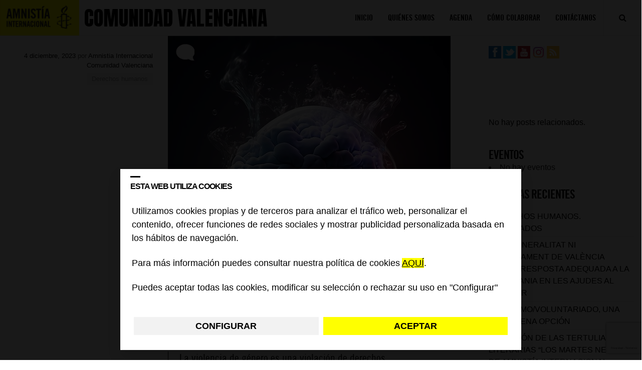

--- FILE ---
content_type: text/html; charset=utf-8
request_url: https://www.google.com/recaptcha/api2/anchor?ar=1&k=6Lesla8gAAAAAC5dMVlCoUw6rFr8wdkRXgtw6JJ8&co=aHR0cHM6Ly9ibG9ncy5lcy5hbW5lc3R5Lm9yZzo0NDM.&hl=es&v=PoyoqOPhxBO7pBk68S4YbpHZ&size=invisible&anchor-ms=20000&execute-ms=30000&cb=qswrih66lp2g
body_size: 48834
content:
<!DOCTYPE HTML><html dir="ltr" lang="es"><head><meta http-equiv="Content-Type" content="text/html; charset=UTF-8">
<meta http-equiv="X-UA-Compatible" content="IE=edge">
<title>reCAPTCHA</title>
<style type="text/css">
/* cyrillic-ext */
@font-face {
  font-family: 'Roboto';
  font-style: normal;
  font-weight: 400;
  font-stretch: 100%;
  src: url(//fonts.gstatic.com/s/roboto/v48/KFO7CnqEu92Fr1ME7kSn66aGLdTylUAMa3GUBHMdazTgWw.woff2) format('woff2');
  unicode-range: U+0460-052F, U+1C80-1C8A, U+20B4, U+2DE0-2DFF, U+A640-A69F, U+FE2E-FE2F;
}
/* cyrillic */
@font-face {
  font-family: 'Roboto';
  font-style: normal;
  font-weight: 400;
  font-stretch: 100%;
  src: url(//fonts.gstatic.com/s/roboto/v48/KFO7CnqEu92Fr1ME7kSn66aGLdTylUAMa3iUBHMdazTgWw.woff2) format('woff2');
  unicode-range: U+0301, U+0400-045F, U+0490-0491, U+04B0-04B1, U+2116;
}
/* greek-ext */
@font-face {
  font-family: 'Roboto';
  font-style: normal;
  font-weight: 400;
  font-stretch: 100%;
  src: url(//fonts.gstatic.com/s/roboto/v48/KFO7CnqEu92Fr1ME7kSn66aGLdTylUAMa3CUBHMdazTgWw.woff2) format('woff2');
  unicode-range: U+1F00-1FFF;
}
/* greek */
@font-face {
  font-family: 'Roboto';
  font-style: normal;
  font-weight: 400;
  font-stretch: 100%;
  src: url(//fonts.gstatic.com/s/roboto/v48/KFO7CnqEu92Fr1ME7kSn66aGLdTylUAMa3-UBHMdazTgWw.woff2) format('woff2');
  unicode-range: U+0370-0377, U+037A-037F, U+0384-038A, U+038C, U+038E-03A1, U+03A3-03FF;
}
/* math */
@font-face {
  font-family: 'Roboto';
  font-style: normal;
  font-weight: 400;
  font-stretch: 100%;
  src: url(//fonts.gstatic.com/s/roboto/v48/KFO7CnqEu92Fr1ME7kSn66aGLdTylUAMawCUBHMdazTgWw.woff2) format('woff2');
  unicode-range: U+0302-0303, U+0305, U+0307-0308, U+0310, U+0312, U+0315, U+031A, U+0326-0327, U+032C, U+032F-0330, U+0332-0333, U+0338, U+033A, U+0346, U+034D, U+0391-03A1, U+03A3-03A9, U+03B1-03C9, U+03D1, U+03D5-03D6, U+03F0-03F1, U+03F4-03F5, U+2016-2017, U+2034-2038, U+203C, U+2040, U+2043, U+2047, U+2050, U+2057, U+205F, U+2070-2071, U+2074-208E, U+2090-209C, U+20D0-20DC, U+20E1, U+20E5-20EF, U+2100-2112, U+2114-2115, U+2117-2121, U+2123-214F, U+2190, U+2192, U+2194-21AE, U+21B0-21E5, U+21F1-21F2, U+21F4-2211, U+2213-2214, U+2216-22FF, U+2308-230B, U+2310, U+2319, U+231C-2321, U+2336-237A, U+237C, U+2395, U+239B-23B7, U+23D0, U+23DC-23E1, U+2474-2475, U+25AF, U+25B3, U+25B7, U+25BD, U+25C1, U+25CA, U+25CC, U+25FB, U+266D-266F, U+27C0-27FF, U+2900-2AFF, U+2B0E-2B11, U+2B30-2B4C, U+2BFE, U+3030, U+FF5B, U+FF5D, U+1D400-1D7FF, U+1EE00-1EEFF;
}
/* symbols */
@font-face {
  font-family: 'Roboto';
  font-style: normal;
  font-weight: 400;
  font-stretch: 100%;
  src: url(//fonts.gstatic.com/s/roboto/v48/KFO7CnqEu92Fr1ME7kSn66aGLdTylUAMaxKUBHMdazTgWw.woff2) format('woff2');
  unicode-range: U+0001-000C, U+000E-001F, U+007F-009F, U+20DD-20E0, U+20E2-20E4, U+2150-218F, U+2190, U+2192, U+2194-2199, U+21AF, U+21E6-21F0, U+21F3, U+2218-2219, U+2299, U+22C4-22C6, U+2300-243F, U+2440-244A, U+2460-24FF, U+25A0-27BF, U+2800-28FF, U+2921-2922, U+2981, U+29BF, U+29EB, U+2B00-2BFF, U+4DC0-4DFF, U+FFF9-FFFB, U+10140-1018E, U+10190-1019C, U+101A0, U+101D0-101FD, U+102E0-102FB, U+10E60-10E7E, U+1D2C0-1D2D3, U+1D2E0-1D37F, U+1F000-1F0FF, U+1F100-1F1AD, U+1F1E6-1F1FF, U+1F30D-1F30F, U+1F315, U+1F31C, U+1F31E, U+1F320-1F32C, U+1F336, U+1F378, U+1F37D, U+1F382, U+1F393-1F39F, U+1F3A7-1F3A8, U+1F3AC-1F3AF, U+1F3C2, U+1F3C4-1F3C6, U+1F3CA-1F3CE, U+1F3D4-1F3E0, U+1F3ED, U+1F3F1-1F3F3, U+1F3F5-1F3F7, U+1F408, U+1F415, U+1F41F, U+1F426, U+1F43F, U+1F441-1F442, U+1F444, U+1F446-1F449, U+1F44C-1F44E, U+1F453, U+1F46A, U+1F47D, U+1F4A3, U+1F4B0, U+1F4B3, U+1F4B9, U+1F4BB, U+1F4BF, U+1F4C8-1F4CB, U+1F4D6, U+1F4DA, U+1F4DF, U+1F4E3-1F4E6, U+1F4EA-1F4ED, U+1F4F7, U+1F4F9-1F4FB, U+1F4FD-1F4FE, U+1F503, U+1F507-1F50B, U+1F50D, U+1F512-1F513, U+1F53E-1F54A, U+1F54F-1F5FA, U+1F610, U+1F650-1F67F, U+1F687, U+1F68D, U+1F691, U+1F694, U+1F698, U+1F6AD, U+1F6B2, U+1F6B9-1F6BA, U+1F6BC, U+1F6C6-1F6CF, U+1F6D3-1F6D7, U+1F6E0-1F6EA, U+1F6F0-1F6F3, U+1F6F7-1F6FC, U+1F700-1F7FF, U+1F800-1F80B, U+1F810-1F847, U+1F850-1F859, U+1F860-1F887, U+1F890-1F8AD, U+1F8B0-1F8BB, U+1F8C0-1F8C1, U+1F900-1F90B, U+1F93B, U+1F946, U+1F984, U+1F996, U+1F9E9, U+1FA00-1FA6F, U+1FA70-1FA7C, U+1FA80-1FA89, U+1FA8F-1FAC6, U+1FACE-1FADC, U+1FADF-1FAE9, U+1FAF0-1FAF8, U+1FB00-1FBFF;
}
/* vietnamese */
@font-face {
  font-family: 'Roboto';
  font-style: normal;
  font-weight: 400;
  font-stretch: 100%;
  src: url(//fonts.gstatic.com/s/roboto/v48/KFO7CnqEu92Fr1ME7kSn66aGLdTylUAMa3OUBHMdazTgWw.woff2) format('woff2');
  unicode-range: U+0102-0103, U+0110-0111, U+0128-0129, U+0168-0169, U+01A0-01A1, U+01AF-01B0, U+0300-0301, U+0303-0304, U+0308-0309, U+0323, U+0329, U+1EA0-1EF9, U+20AB;
}
/* latin-ext */
@font-face {
  font-family: 'Roboto';
  font-style: normal;
  font-weight: 400;
  font-stretch: 100%;
  src: url(//fonts.gstatic.com/s/roboto/v48/KFO7CnqEu92Fr1ME7kSn66aGLdTylUAMa3KUBHMdazTgWw.woff2) format('woff2');
  unicode-range: U+0100-02BA, U+02BD-02C5, U+02C7-02CC, U+02CE-02D7, U+02DD-02FF, U+0304, U+0308, U+0329, U+1D00-1DBF, U+1E00-1E9F, U+1EF2-1EFF, U+2020, U+20A0-20AB, U+20AD-20C0, U+2113, U+2C60-2C7F, U+A720-A7FF;
}
/* latin */
@font-face {
  font-family: 'Roboto';
  font-style: normal;
  font-weight: 400;
  font-stretch: 100%;
  src: url(//fonts.gstatic.com/s/roboto/v48/KFO7CnqEu92Fr1ME7kSn66aGLdTylUAMa3yUBHMdazQ.woff2) format('woff2');
  unicode-range: U+0000-00FF, U+0131, U+0152-0153, U+02BB-02BC, U+02C6, U+02DA, U+02DC, U+0304, U+0308, U+0329, U+2000-206F, U+20AC, U+2122, U+2191, U+2193, U+2212, U+2215, U+FEFF, U+FFFD;
}
/* cyrillic-ext */
@font-face {
  font-family: 'Roboto';
  font-style: normal;
  font-weight: 500;
  font-stretch: 100%;
  src: url(//fonts.gstatic.com/s/roboto/v48/KFO7CnqEu92Fr1ME7kSn66aGLdTylUAMa3GUBHMdazTgWw.woff2) format('woff2');
  unicode-range: U+0460-052F, U+1C80-1C8A, U+20B4, U+2DE0-2DFF, U+A640-A69F, U+FE2E-FE2F;
}
/* cyrillic */
@font-face {
  font-family: 'Roboto';
  font-style: normal;
  font-weight: 500;
  font-stretch: 100%;
  src: url(//fonts.gstatic.com/s/roboto/v48/KFO7CnqEu92Fr1ME7kSn66aGLdTylUAMa3iUBHMdazTgWw.woff2) format('woff2');
  unicode-range: U+0301, U+0400-045F, U+0490-0491, U+04B0-04B1, U+2116;
}
/* greek-ext */
@font-face {
  font-family: 'Roboto';
  font-style: normal;
  font-weight: 500;
  font-stretch: 100%;
  src: url(//fonts.gstatic.com/s/roboto/v48/KFO7CnqEu92Fr1ME7kSn66aGLdTylUAMa3CUBHMdazTgWw.woff2) format('woff2');
  unicode-range: U+1F00-1FFF;
}
/* greek */
@font-face {
  font-family: 'Roboto';
  font-style: normal;
  font-weight: 500;
  font-stretch: 100%;
  src: url(//fonts.gstatic.com/s/roboto/v48/KFO7CnqEu92Fr1ME7kSn66aGLdTylUAMa3-UBHMdazTgWw.woff2) format('woff2');
  unicode-range: U+0370-0377, U+037A-037F, U+0384-038A, U+038C, U+038E-03A1, U+03A3-03FF;
}
/* math */
@font-face {
  font-family: 'Roboto';
  font-style: normal;
  font-weight: 500;
  font-stretch: 100%;
  src: url(//fonts.gstatic.com/s/roboto/v48/KFO7CnqEu92Fr1ME7kSn66aGLdTylUAMawCUBHMdazTgWw.woff2) format('woff2');
  unicode-range: U+0302-0303, U+0305, U+0307-0308, U+0310, U+0312, U+0315, U+031A, U+0326-0327, U+032C, U+032F-0330, U+0332-0333, U+0338, U+033A, U+0346, U+034D, U+0391-03A1, U+03A3-03A9, U+03B1-03C9, U+03D1, U+03D5-03D6, U+03F0-03F1, U+03F4-03F5, U+2016-2017, U+2034-2038, U+203C, U+2040, U+2043, U+2047, U+2050, U+2057, U+205F, U+2070-2071, U+2074-208E, U+2090-209C, U+20D0-20DC, U+20E1, U+20E5-20EF, U+2100-2112, U+2114-2115, U+2117-2121, U+2123-214F, U+2190, U+2192, U+2194-21AE, U+21B0-21E5, U+21F1-21F2, U+21F4-2211, U+2213-2214, U+2216-22FF, U+2308-230B, U+2310, U+2319, U+231C-2321, U+2336-237A, U+237C, U+2395, U+239B-23B7, U+23D0, U+23DC-23E1, U+2474-2475, U+25AF, U+25B3, U+25B7, U+25BD, U+25C1, U+25CA, U+25CC, U+25FB, U+266D-266F, U+27C0-27FF, U+2900-2AFF, U+2B0E-2B11, U+2B30-2B4C, U+2BFE, U+3030, U+FF5B, U+FF5D, U+1D400-1D7FF, U+1EE00-1EEFF;
}
/* symbols */
@font-face {
  font-family: 'Roboto';
  font-style: normal;
  font-weight: 500;
  font-stretch: 100%;
  src: url(//fonts.gstatic.com/s/roboto/v48/KFO7CnqEu92Fr1ME7kSn66aGLdTylUAMaxKUBHMdazTgWw.woff2) format('woff2');
  unicode-range: U+0001-000C, U+000E-001F, U+007F-009F, U+20DD-20E0, U+20E2-20E4, U+2150-218F, U+2190, U+2192, U+2194-2199, U+21AF, U+21E6-21F0, U+21F3, U+2218-2219, U+2299, U+22C4-22C6, U+2300-243F, U+2440-244A, U+2460-24FF, U+25A0-27BF, U+2800-28FF, U+2921-2922, U+2981, U+29BF, U+29EB, U+2B00-2BFF, U+4DC0-4DFF, U+FFF9-FFFB, U+10140-1018E, U+10190-1019C, U+101A0, U+101D0-101FD, U+102E0-102FB, U+10E60-10E7E, U+1D2C0-1D2D3, U+1D2E0-1D37F, U+1F000-1F0FF, U+1F100-1F1AD, U+1F1E6-1F1FF, U+1F30D-1F30F, U+1F315, U+1F31C, U+1F31E, U+1F320-1F32C, U+1F336, U+1F378, U+1F37D, U+1F382, U+1F393-1F39F, U+1F3A7-1F3A8, U+1F3AC-1F3AF, U+1F3C2, U+1F3C4-1F3C6, U+1F3CA-1F3CE, U+1F3D4-1F3E0, U+1F3ED, U+1F3F1-1F3F3, U+1F3F5-1F3F7, U+1F408, U+1F415, U+1F41F, U+1F426, U+1F43F, U+1F441-1F442, U+1F444, U+1F446-1F449, U+1F44C-1F44E, U+1F453, U+1F46A, U+1F47D, U+1F4A3, U+1F4B0, U+1F4B3, U+1F4B9, U+1F4BB, U+1F4BF, U+1F4C8-1F4CB, U+1F4D6, U+1F4DA, U+1F4DF, U+1F4E3-1F4E6, U+1F4EA-1F4ED, U+1F4F7, U+1F4F9-1F4FB, U+1F4FD-1F4FE, U+1F503, U+1F507-1F50B, U+1F50D, U+1F512-1F513, U+1F53E-1F54A, U+1F54F-1F5FA, U+1F610, U+1F650-1F67F, U+1F687, U+1F68D, U+1F691, U+1F694, U+1F698, U+1F6AD, U+1F6B2, U+1F6B9-1F6BA, U+1F6BC, U+1F6C6-1F6CF, U+1F6D3-1F6D7, U+1F6E0-1F6EA, U+1F6F0-1F6F3, U+1F6F7-1F6FC, U+1F700-1F7FF, U+1F800-1F80B, U+1F810-1F847, U+1F850-1F859, U+1F860-1F887, U+1F890-1F8AD, U+1F8B0-1F8BB, U+1F8C0-1F8C1, U+1F900-1F90B, U+1F93B, U+1F946, U+1F984, U+1F996, U+1F9E9, U+1FA00-1FA6F, U+1FA70-1FA7C, U+1FA80-1FA89, U+1FA8F-1FAC6, U+1FACE-1FADC, U+1FADF-1FAE9, U+1FAF0-1FAF8, U+1FB00-1FBFF;
}
/* vietnamese */
@font-face {
  font-family: 'Roboto';
  font-style: normal;
  font-weight: 500;
  font-stretch: 100%;
  src: url(//fonts.gstatic.com/s/roboto/v48/KFO7CnqEu92Fr1ME7kSn66aGLdTylUAMa3OUBHMdazTgWw.woff2) format('woff2');
  unicode-range: U+0102-0103, U+0110-0111, U+0128-0129, U+0168-0169, U+01A0-01A1, U+01AF-01B0, U+0300-0301, U+0303-0304, U+0308-0309, U+0323, U+0329, U+1EA0-1EF9, U+20AB;
}
/* latin-ext */
@font-face {
  font-family: 'Roboto';
  font-style: normal;
  font-weight: 500;
  font-stretch: 100%;
  src: url(//fonts.gstatic.com/s/roboto/v48/KFO7CnqEu92Fr1ME7kSn66aGLdTylUAMa3KUBHMdazTgWw.woff2) format('woff2');
  unicode-range: U+0100-02BA, U+02BD-02C5, U+02C7-02CC, U+02CE-02D7, U+02DD-02FF, U+0304, U+0308, U+0329, U+1D00-1DBF, U+1E00-1E9F, U+1EF2-1EFF, U+2020, U+20A0-20AB, U+20AD-20C0, U+2113, U+2C60-2C7F, U+A720-A7FF;
}
/* latin */
@font-face {
  font-family: 'Roboto';
  font-style: normal;
  font-weight: 500;
  font-stretch: 100%;
  src: url(//fonts.gstatic.com/s/roboto/v48/KFO7CnqEu92Fr1ME7kSn66aGLdTylUAMa3yUBHMdazQ.woff2) format('woff2');
  unicode-range: U+0000-00FF, U+0131, U+0152-0153, U+02BB-02BC, U+02C6, U+02DA, U+02DC, U+0304, U+0308, U+0329, U+2000-206F, U+20AC, U+2122, U+2191, U+2193, U+2212, U+2215, U+FEFF, U+FFFD;
}
/* cyrillic-ext */
@font-face {
  font-family: 'Roboto';
  font-style: normal;
  font-weight: 900;
  font-stretch: 100%;
  src: url(//fonts.gstatic.com/s/roboto/v48/KFO7CnqEu92Fr1ME7kSn66aGLdTylUAMa3GUBHMdazTgWw.woff2) format('woff2');
  unicode-range: U+0460-052F, U+1C80-1C8A, U+20B4, U+2DE0-2DFF, U+A640-A69F, U+FE2E-FE2F;
}
/* cyrillic */
@font-face {
  font-family: 'Roboto';
  font-style: normal;
  font-weight: 900;
  font-stretch: 100%;
  src: url(//fonts.gstatic.com/s/roboto/v48/KFO7CnqEu92Fr1ME7kSn66aGLdTylUAMa3iUBHMdazTgWw.woff2) format('woff2');
  unicode-range: U+0301, U+0400-045F, U+0490-0491, U+04B0-04B1, U+2116;
}
/* greek-ext */
@font-face {
  font-family: 'Roboto';
  font-style: normal;
  font-weight: 900;
  font-stretch: 100%;
  src: url(//fonts.gstatic.com/s/roboto/v48/KFO7CnqEu92Fr1ME7kSn66aGLdTylUAMa3CUBHMdazTgWw.woff2) format('woff2');
  unicode-range: U+1F00-1FFF;
}
/* greek */
@font-face {
  font-family: 'Roboto';
  font-style: normal;
  font-weight: 900;
  font-stretch: 100%;
  src: url(//fonts.gstatic.com/s/roboto/v48/KFO7CnqEu92Fr1ME7kSn66aGLdTylUAMa3-UBHMdazTgWw.woff2) format('woff2');
  unicode-range: U+0370-0377, U+037A-037F, U+0384-038A, U+038C, U+038E-03A1, U+03A3-03FF;
}
/* math */
@font-face {
  font-family: 'Roboto';
  font-style: normal;
  font-weight: 900;
  font-stretch: 100%;
  src: url(//fonts.gstatic.com/s/roboto/v48/KFO7CnqEu92Fr1ME7kSn66aGLdTylUAMawCUBHMdazTgWw.woff2) format('woff2');
  unicode-range: U+0302-0303, U+0305, U+0307-0308, U+0310, U+0312, U+0315, U+031A, U+0326-0327, U+032C, U+032F-0330, U+0332-0333, U+0338, U+033A, U+0346, U+034D, U+0391-03A1, U+03A3-03A9, U+03B1-03C9, U+03D1, U+03D5-03D6, U+03F0-03F1, U+03F4-03F5, U+2016-2017, U+2034-2038, U+203C, U+2040, U+2043, U+2047, U+2050, U+2057, U+205F, U+2070-2071, U+2074-208E, U+2090-209C, U+20D0-20DC, U+20E1, U+20E5-20EF, U+2100-2112, U+2114-2115, U+2117-2121, U+2123-214F, U+2190, U+2192, U+2194-21AE, U+21B0-21E5, U+21F1-21F2, U+21F4-2211, U+2213-2214, U+2216-22FF, U+2308-230B, U+2310, U+2319, U+231C-2321, U+2336-237A, U+237C, U+2395, U+239B-23B7, U+23D0, U+23DC-23E1, U+2474-2475, U+25AF, U+25B3, U+25B7, U+25BD, U+25C1, U+25CA, U+25CC, U+25FB, U+266D-266F, U+27C0-27FF, U+2900-2AFF, U+2B0E-2B11, U+2B30-2B4C, U+2BFE, U+3030, U+FF5B, U+FF5D, U+1D400-1D7FF, U+1EE00-1EEFF;
}
/* symbols */
@font-face {
  font-family: 'Roboto';
  font-style: normal;
  font-weight: 900;
  font-stretch: 100%;
  src: url(//fonts.gstatic.com/s/roboto/v48/KFO7CnqEu92Fr1ME7kSn66aGLdTylUAMaxKUBHMdazTgWw.woff2) format('woff2');
  unicode-range: U+0001-000C, U+000E-001F, U+007F-009F, U+20DD-20E0, U+20E2-20E4, U+2150-218F, U+2190, U+2192, U+2194-2199, U+21AF, U+21E6-21F0, U+21F3, U+2218-2219, U+2299, U+22C4-22C6, U+2300-243F, U+2440-244A, U+2460-24FF, U+25A0-27BF, U+2800-28FF, U+2921-2922, U+2981, U+29BF, U+29EB, U+2B00-2BFF, U+4DC0-4DFF, U+FFF9-FFFB, U+10140-1018E, U+10190-1019C, U+101A0, U+101D0-101FD, U+102E0-102FB, U+10E60-10E7E, U+1D2C0-1D2D3, U+1D2E0-1D37F, U+1F000-1F0FF, U+1F100-1F1AD, U+1F1E6-1F1FF, U+1F30D-1F30F, U+1F315, U+1F31C, U+1F31E, U+1F320-1F32C, U+1F336, U+1F378, U+1F37D, U+1F382, U+1F393-1F39F, U+1F3A7-1F3A8, U+1F3AC-1F3AF, U+1F3C2, U+1F3C4-1F3C6, U+1F3CA-1F3CE, U+1F3D4-1F3E0, U+1F3ED, U+1F3F1-1F3F3, U+1F3F5-1F3F7, U+1F408, U+1F415, U+1F41F, U+1F426, U+1F43F, U+1F441-1F442, U+1F444, U+1F446-1F449, U+1F44C-1F44E, U+1F453, U+1F46A, U+1F47D, U+1F4A3, U+1F4B0, U+1F4B3, U+1F4B9, U+1F4BB, U+1F4BF, U+1F4C8-1F4CB, U+1F4D6, U+1F4DA, U+1F4DF, U+1F4E3-1F4E6, U+1F4EA-1F4ED, U+1F4F7, U+1F4F9-1F4FB, U+1F4FD-1F4FE, U+1F503, U+1F507-1F50B, U+1F50D, U+1F512-1F513, U+1F53E-1F54A, U+1F54F-1F5FA, U+1F610, U+1F650-1F67F, U+1F687, U+1F68D, U+1F691, U+1F694, U+1F698, U+1F6AD, U+1F6B2, U+1F6B9-1F6BA, U+1F6BC, U+1F6C6-1F6CF, U+1F6D3-1F6D7, U+1F6E0-1F6EA, U+1F6F0-1F6F3, U+1F6F7-1F6FC, U+1F700-1F7FF, U+1F800-1F80B, U+1F810-1F847, U+1F850-1F859, U+1F860-1F887, U+1F890-1F8AD, U+1F8B0-1F8BB, U+1F8C0-1F8C1, U+1F900-1F90B, U+1F93B, U+1F946, U+1F984, U+1F996, U+1F9E9, U+1FA00-1FA6F, U+1FA70-1FA7C, U+1FA80-1FA89, U+1FA8F-1FAC6, U+1FACE-1FADC, U+1FADF-1FAE9, U+1FAF0-1FAF8, U+1FB00-1FBFF;
}
/* vietnamese */
@font-face {
  font-family: 'Roboto';
  font-style: normal;
  font-weight: 900;
  font-stretch: 100%;
  src: url(//fonts.gstatic.com/s/roboto/v48/KFO7CnqEu92Fr1ME7kSn66aGLdTylUAMa3OUBHMdazTgWw.woff2) format('woff2');
  unicode-range: U+0102-0103, U+0110-0111, U+0128-0129, U+0168-0169, U+01A0-01A1, U+01AF-01B0, U+0300-0301, U+0303-0304, U+0308-0309, U+0323, U+0329, U+1EA0-1EF9, U+20AB;
}
/* latin-ext */
@font-face {
  font-family: 'Roboto';
  font-style: normal;
  font-weight: 900;
  font-stretch: 100%;
  src: url(//fonts.gstatic.com/s/roboto/v48/KFO7CnqEu92Fr1ME7kSn66aGLdTylUAMa3KUBHMdazTgWw.woff2) format('woff2');
  unicode-range: U+0100-02BA, U+02BD-02C5, U+02C7-02CC, U+02CE-02D7, U+02DD-02FF, U+0304, U+0308, U+0329, U+1D00-1DBF, U+1E00-1E9F, U+1EF2-1EFF, U+2020, U+20A0-20AB, U+20AD-20C0, U+2113, U+2C60-2C7F, U+A720-A7FF;
}
/* latin */
@font-face {
  font-family: 'Roboto';
  font-style: normal;
  font-weight: 900;
  font-stretch: 100%;
  src: url(//fonts.gstatic.com/s/roboto/v48/KFO7CnqEu92Fr1ME7kSn66aGLdTylUAMa3yUBHMdazQ.woff2) format('woff2');
  unicode-range: U+0000-00FF, U+0131, U+0152-0153, U+02BB-02BC, U+02C6, U+02DA, U+02DC, U+0304, U+0308, U+0329, U+2000-206F, U+20AC, U+2122, U+2191, U+2193, U+2212, U+2215, U+FEFF, U+FFFD;
}

</style>
<link rel="stylesheet" type="text/css" href="https://www.gstatic.com/recaptcha/releases/PoyoqOPhxBO7pBk68S4YbpHZ/styles__ltr.css">
<script nonce="hPnTftsX6BHcBODBlZgHjg" type="text/javascript">window['__recaptcha_api'] = 'https://www.google.com/recaptcha/api2/';</script>
<script type="text/javascript" src="https://www.gstatic.com/recaptcha/releases/PoyoqOPhxBO7pBk68S4YbpHZ/recaptcha__es.js" nonce="hPnTftsX6BHcBODBlZgHjg">
      
    </script></head>
<body><div id="rc-anchor-alert" class="rc-anchor-alert"></div>
<input type="hidden" id="recaptcha-token" value="[base64]">
<script type="text/javascript" nonce="hPnTftsX6BHcBODBlZgHjg">
      recaptcha.anchor.Main.init("[\x22ainput\x22,[\x22bgdata\x22,\x22\x22,\[base64]/[base64]/[base64]/[base64]/[base64]/UltsKytdPUU6KEU8MjA0OD9SW2wrK109RT4+NnwxOTI6KChFJjY0NTEyKT09NTUyOTYmJk0rMTxjLmxlbmd0aCYmKGMuY2hhckNvZGVBdChNKzEpJjY0NTEyKT09NTYzMjA/[base64]/[base64]/[base64]/[base64]/[base64]/[base64]/[base64]\x22,\[base64]\\u003d\x22,\x22w5R7w5fDqcKPwpMBXhrCscKBwow8wqJSwq/CkMKYw5rDilJjazBLw4hFG0gvRCPDgMKgwqt4dHlWc3cLwr3CnGzDuXzDlgrCpj/Do8KPUCoFw4HDpB1Uw5zCr8OYAhfDv8OXeMKUwqZ3SsKNw6pVODzDhG7DnUTDoFpXwo9vw6crfcK/w7kfwrR1MhVnw6vCtjnDsWEvw6xeQCnClcKgfDIJwpUWS8OadcOgwp3DucKYeV1swqg1wr0oOsO9w5I9HcKvw5tfZsKfwo1JXMOiwpwrDcKWF8OXCcKnC8OdeMOWISHCn8KIw79FwoTDuiPChFnCssK8woEua0khcF/[base64]/acOzw6E+woNeMirDnXcsw41eC0HDgMOJwoRcTMKGwocDQ2tWwoZ1w7cMVcOMTE/DnE8dK8OTJCMzcMKAwpgIw4HDosO9VzTDuyPCggjCn8OJPx/CpMOfw6PDpF/[base64]/DlTrCmhIswrczSATDjMKvHT/DuMKxEjPCicOQcMK0cwjDkMKAwq7CmXcYFcOgw6jCiyUtw7l2wobDlC8Ww6woaA1OacOHwr9tw4Qaw5kzF3l8w78qwrpvRHwSA8OGw7DDuk1aw51gek8ITFrDuMK3w414NMOHCcOaMcOFBcKdwrXCkxQCw7PChcK1G8KTw7VtJMOZSzp+PldowohswqZ6FMO/M3jDmFMRCsOPwrvDjcKtw4MvGyTDtMKoV2xhCcK8wprCnsKzw57DoMOqw5bDpcO/w5rClUpNQsKPwo0VVhIRw4LDryDDucO5w7jDpsO/aMOkwqTCqMKdwq7ClRpEwqkja8OxwoZAwrZjw7XDtMOlNGHDkk7CvQdQwoApO8OFwo/DgsKUWcO/w7PCvMKEw6pvPSHDlMKcwr/CmsOJQXTDpEdTwqXDjDcCw7TCoGvCmH97VEFXQMOeG2N6VHHDiX7Cv8Oewr7ClcOWOk/Ci0HCjUtlegLCt8O/w4hzw5BZwppZwoMtRTDCsVLCi8O2SMOVCsKdSG8LwrHCmnkxw5PCpEzCqMOoTsOlPl7DkMKFwr/DuMKCw7gkw6PCrsKRwprCmHxdwoZALSvDg8Kyw7LCncK1WSw2Hw8SwosXYsOcwq8cCsOdwpjDhMOQwpnCn8KOw7VHw5TDiMKgw5pTwp52wrXCpzIhbMKnRmFOwr3DrsOQwrpkwpVtw4zDlQg4XcKPPcO0CGg+JmByAV0YdwnDti/DmFvCl8K8wo8ZwqnDiMOTdUQmXiZwwrx1DcONwonDjMOVwqRNUcKhw54VVcOZwq0RcsOTEk/[base64]/[base64]/DhsKowoDDglY+OMOAwqPDn8OFw6szOQIrVsOXw7vDsBJZw7pfw5XDknNVwojDsUDCtMKJw5fDn8OlwpzCv8K+UcOmC8KSdMODw5JSwpFDw4x6w5/[base64]/[base64]/ClT55bcOjfkbDgsOyDMKrIsOQw4h0wpNXUMOlYMKyE8Kaw6nDsMKDw7HCrMO7ITjCrMOvw4ENw5jDg3Vjwr9Uwp/DrQVEwr3ChHg9wqzDnMKPKyQ4A8KJw4IqN0/Dj1DDgMKhwpkRwo7CpHvCssKfw5AlUisqwqElw4jChMKfXMKLwpbDhMKRw78nw4DCucKHwr8yNMO+wrJPw7LDlCYvES8gw73Dqn0Pw67ChcKfBMOpw4scOsOHcsO6wrc5wrLDoMOkwqPDhATDlyfDsjDDllDCu8KYTFTCqMKZw6gwYwzDjXXChzvDljfCiV41w7/Cs8OieXAcw5ICw6/ClcKQwqZiLsO+V8KHw5RFwqRoWsOnw4TCqsKtwoNwXsKtHCTCtgvDpcKgd2rCvTNDDMO1woAdw5rCmMOWISXCpWcHPcKVJcKUClg0w5gzQ8OhOcKOE8KIwpB9wr4sHMOWw5MkPwhtw5dJZcKCwr1gw65Dw6HCh0ZFR8Okw5wOwogzw6vCscOrwq7CkMOuccK/[base64]/DhMOUw6LCpMOCwp8oAsOXOUjCmApaw6Idw55mWMKGdSxrPDPCscKZajZVEGdhwq8cwqfCiWnDgTE/woxjb8O/fsOCwqVjdcOFOF8RwqXCosKNecKmwrrDvHgHQMKAw5HDmcO7BXDCpcKofMOcwrvDi8KYNsKHccOQwrzCjC8vw4FDwq/[base64]/DhsOEE3Z7EHfCpmTDgsO8wrLDsMKrQ03DtlXDpsONFsO4w5vCvkNHw7UAZcKTVRUvLMOgw459wpzDjyUBcMKDWUlew6PDjsO/wo3DqcK5w4TCq8KMw791IsK4wqcuwo/DrMKHRXJQw5bCmcKGwoPCqMOhTsOSw6dPMGpfwpsMwrxAfVw6w5E0McKKwqYOOT3DjilHYWXCqsKsw47DpMOMw4xaC1rCsCXDryDDhsO7Cy/Cgy7ClMKMw61owpHDiMKyRsKRwoY/PSwnwqzDr8KoJys4eMKHdMOdfhHCkcO8wrFMKsOQIBQdw7LCo8OST8O8w5/CmUvChEQpXzErYnDDl8KBworCgXAeZ8K/RcOQw6/Dp8OsLcOpw4YwI8ONwrw4wo1UwrHCm8KEDMKjwrHDusK2AcKcw7rDr8ONw7HCrmPDtDdkw51WBcKfwoDDmsKhYcKlw4vDh8OaO1gQw5zDscKXK8KOe8KWwphXVsO7OMKaw5JaVcOHBylxwqvCosO9JglvE8KVwoLDlQZwaG/Cn8OFJcKRRCoyBm7ClMKWWiRqXR5sDsK9A1bChsOyD8OCIsOiwpbCvsOsTRrCl0hSw5HDj8OAwrfCiMOBTgrDsEfDlsOLwoUTSCHClsOsw5bCnsKcJMKuwoUkUFjCmH13Iz7Dq8OvQBTDgEjDsgVEwqB4Wj7ChUcFw4LCsC8RwrXCgsOVw5/CiVDDvMOVw5BiwrTCiMO1w5Afw41RwozDtEnCgMKDHXcPXsKsTVBGCsO8wrfCqsO2w6vCmMKQw7vCjMKMa0DDnMKYwpDDhcO9Yks9w7UlFC4GKMOYKMOrb8KUwp53w5BOHTUuw4/DgFBIwqkMw6vCsRsmwpXChsOwwp/CjQh8WwFScgDClcOsICERwp1wccKYw5tbeMO1KMOew4zCqjzCvcOtwrvCpQ5dw5XDpUPCssKRZMOsw7HCkRtrw68yEsOgw6FJGG/Do2pvVcOkwq3DjMOTw5TClSJ1woc8PgnDgg7Cr3LDl8O/ZSMVw5PDicO2w4PCucKbwpnCocOGHhzCjsKmw7PDkCEvwpXChXnDkcOGXcK/wp/CisKwRyvCrGHCr8OkJsKOwo7Cnll5w7rChMOYw60vD8KSLE/CtMOnX2dtwp3CsRxbGsORwpduSMKMw5RuwoQZw7AUw60fWMKhwr/CjMKwwo3DmcKpAB/DqyLDtWfChTNlwqvCoCUKb8KSw4dGM8K9OS03XyduUcKhwqrCm8KJwqfChcKIEMKGJScbbMKAOVlOwo3Cm8O8w53DjMOIw7EFwq93FcOfw7nDtibDi3skw7lQw6FtwrXCt1kuJ1dNwqJ6w6rCj8OBexU+WMOEw5AfAW9dwqlJw5gODwkHwobDoH/DiFFUZ8KVbVPCmsKnOlpkAx/DmsOtwqXCkVU3UMOkw6LCuj9WDVjDqxHDqW4lwpc2GsKfw5nCnMKTPnwQw5zCiHvCqz8kw4wpw7bCtDsLcCNBwpnCgsK7d8KgMmfDkFLDmMKBw4TDk1FFScOjTnPDkFrCrMO9wr1rSTDCsMKffjUCDSzDvcObwp5Lw4/DhsOvw4TCgMOswr/CjjLChlsVLn5Xw5LCpsO6BxHDu8Okw49BwrrDgsOiwqjDiMKxw63DpsOKw7bCvcOUIMKPZcKtwqHDnElQw5TDhS1rZMKOKlhiTsOxw6t3w4lTw7fDrMKUb2Zkw6wOTsO4w69aw6LCjjTCmyPCsCQNwo/Dlgxxw4tzaFLCjVXCpsOlP8OeHBINPcKBRsKsGGXDkzrCn8KneBLDs8OnwoDCjSYKGsOCNcOjw7MlVcKJw6nCsi9sw5vClMOCYybDvzrDpMKow5vDkl3Du2kyCsKxcnHCkGbCtMOrwoYmY8KZMD4WVsK2w4/Dhy3Do8K+V8Oxw4HDiMKswrsNdzfCi2LDsScew6MEwonDj8Khwr7CuMK+w4nDvxxbasKPVHsARULDllonwqrDtU7Ct1fChcOnw7dVw4QEbMOGe8OEcsO4w7d8HA/DkcKuw6leSMOkQEfCn8Kewp/DlcOgeQ/CmBEgcsO0w4zDg27ChHHChhvCkcKDLcO7w552OcO9Tw4ebcOKw7rDr8Kgwrp7V2PDtMKxw6/[base64]/JxRpGsKpw5fDln/[base64]/OcKXw6EswpzDoMK7Pxxbw6YWEcK6eMKfFD3Dg0TCuMK1L8OmQ8KsUsObbiJuw5Quw5gpw4BQIcOXw6vClB7Dq8OPw5nDjMK0w6zDiMOfw47CusKgwqzDnS1FTm5xc8KnwptOZHLCmDjDiwTCpsKyGcKLw4gkQcKPDcKmUsKMXXRpK8OPLVFubAnCmyvDojdoLMO5w4/DuMOqwrYOOlrDtXc3woDDmyPCmXF1woLCg8KcDhTDgVHDqsOeG3fDtlfCn8OpdMO/[base64]/DvgPCnlrDjw/DgMKTPcKqLFhDIBZqesOGFsOQW8OXPHZbw6XCqGjDu8OwYcKUwovClcOGwq9EaMKmwoHCmwTCgsKNwr/CmxVuwolww77CuMO7w5bCsmPDvTMNwpnChcK8w7AswprDmTM9wqLCu15fJMOFb8Oqwo1Aw4Z0w5zCmMKQGlYDw6h5w4vCj1jDrUTDrWDDvWwXw4d9Z8OFdEnDuTcbVlcMfMKqwpLCrhBzwp/[base64]/CtH/DpgnDmsKNTQMGw7bDvkXDsX/ChcOzfm8/aMKXw6NnHT7DusKVw73DnsK6csKywp4SJCEeSSDCjD3CncOoP8KddCbCkDJZbsKlwpVnwqxfwojCosOlwrnCrMKeD8O4JBDDn8Omwr/ColVJwq40VMKLw4dOGsOVFlLDuH7DrDELJ8KnbnDDhsO0wrTDpRvDnyHCr8K3ATJewrrCjn/Ctl7DrmNFNMKubsOMC3jDtcK9wqrDtMKEfCHCnmU8AsOtDcOXwqhCw6/DmcO+LMKiwq7CsWnCph3CtmsIdsKKRDIiw7fCoF94Q8Oiw6HCjVHDlz9Cwo92w74OVl/DtX7Do1TDsQLDll/DjzTCh8OxwpdOw6dew53Dkk9vwotiwpbDqFTCjsKbwo3DuMOsa8OywqFGJR9wwr/CksObw50EwozCi8KOOQjDnwzDsWLDn8OmT8Opw4tqw7p4wp5pw58rw54Xw7TDk8KzcsO3wovDjMOnQsK4U8O4KcKUU8Kkw5bDkn4HwrwJwpwgwprDtXrDoxzChATDgDbDiwHCnhZXVmo0wrHDvD/Dn8O0Dx5YACTDq8OibAHDsX/DsA/[base64]/[base64]/DrGTDm8O3cmzDjcOewobDvsKQwqnCu8ObNBjCmG/Di8OIwpfCrMOZWMK3w5nDtkYPDxwWe8OncE4jGMO2GcO8CxVmw4LCqsO9c8KqAUonwrnDmUwKwqY5BMKvw5vChHM3wr8vDsKwwqTCisOBw5HDkMKSLMKbTzp6Fm3DmsO9w74Iwrs0U3sDwr/DqXLDvsKyw5XDqsOIworCgMKMwrU0QcKddgrCrlbDvMOhwodGNcKpJkDCiAnDh8Obw7jDk8OeRWLCtcOSJXjCji06UsKVw7DCvsKpw6tTIRJZN0XCsMOcwrshB8OXMWvDhMKdanrCg8O/[base64]/Dpx1HEDhJw7jCrwkrwoMVOnrDucO/wrXClDzCuADDtQMLw4bDssK5w7Riwq1ochfCqMO6w5LDucOGa8O+BsOjwqxHw7gMUzXCkcOawpfClXMkJE3DrcO+DMKVwqdMwp/CqRNMLMKIZ8KvT03Cn0Q/EmbDvQrDisOVwqA3b8KeYcKlw79EGMK/HsO+wqXCnVvCisOVw4wWfcO3ZSgrOMOBw7TCuMKlw77CnkBKw4Jcwo7Cn0orGhBxw67Csj/DmnszdwouaSdXw5zCjgEiM1FkSMK4wrsSw4DCisKJHsOKwo8bIsKJNsOTQUEvwrLDgzfCrsO8wp7CvGbCvQ3DhDxNYCAuZi4pVsKxwptvwpFDHQkPw7rCkwZ/w6nCm0xQwohRKlnDlkAXw73DlMO4w5MaTH/CnFPCsMKYUcKnw7PCn3AAY8Kawr3DlMO2JlQlw47CncOIEsKWwqXDvTjDnw1kVsKhwr3Ds8OuecKBwpBUw55PJHTCtcKJAh9jBxHCjljDm8K/w5TCnsOGw7vCs8OpccKQwoXDoF7DrT3DmigyworDs8KvYMK/[base64]/[base64]/Cp8KEwqHDlFzCusO/UcKPJ8KJwqvDsk5sVGwpcMKzdsK7I8KuwobCpMOTw6kuw7Fvw6HCuQoawpnCoB7DkWfCvEDCvyAHw7jDnMK0E8KxwqtKMD4LwprDlcO6DHXCtzdWwqsyw4J9LsK5Vk4IY8K1LyXDph94w7Qrwq7DoMOtTcK1Y8O8wpx0w7fCncOhYMKzDsO/ZsKPD24SwrTCmsKEDSXCsVLDosKHB0ECaT8rAh7CocOQOcOLw7x4O8KRw7trMVbChyXCnlDCgHHCvcO1cS7DssOeQMK8w6InZsKfIRPCk8KNFCd9cMK4PghMw4xtVMKwYDDDmsOYwoHCtDlPc8K/XDE9wowZw5vClsOcFsKER8OMw6p4wrfDlsK/w73CqyIAO8Otw7lCwr/DjXcSw6/[base64]/Co8OhNibClBzDiyjCuXrDn3rCgnjClwHCk8KrPsKGZcKSBsOQUn7Cu1xEwqzCvmEuGWYQNw7Do0/CqRPCjcOPV2ZOw6Buwqh/woTDpcO9VGkVw7zCicKTwpDDrcKTwpjDvcO3Jl7Ct24UNcOKwqbDjn9WwoBXQTbCrg1xw5DCqcKkXU3CncKfb8O8w4rDlw5LK8OgwqDDuh9+J8KJw6hfw4UTw7bCggHCtDsXAsKCwrgawrdlw7Mia8KwYBjDvMOow5I3fsK1OcKXKULDhcK/LwMHw7M/w4/CmsK9WS3Dj8OlaMODXcKKb8Ofb8K5KMOhwpPDiQtAwo5BeMO0BcK8w69Awo9RfcO4XMK7RcOrMsKuw7E8L0XDqUPDrcONwpzDrsOMa8KLwqbDjsOJw6MkMcKnN8K8w7QCwqksw7x2wrEjwovDksO/woLDm1lGGsKoIcKcw6t0wqDCnsOkw4w3Ug91w4LDgFdAWQfCg0A5HsKaw4A0wp/CnwxIwqHDuSPDicO5wrzDmsOkw5PClcKOwox1YsKkGAzCtcKdG8KaJsKKw6cXwpPDrl46w7XDiS5twpzDuX9eIyvCiRLChcK3wo7Dk8Kpw7NsGgtAw4/Cs8Kub8Kow7tEwrTCuMOBwqTDg8KpM8Klw6vCrhx6w58rXgpjw5UtQ8O3ATlPw5gmwqDCs3wew7vCgcOUNC4/BF/DljDCt8KNw5bCk8K0wpVKB05fwqnDvAPCr8KrWmlewr7CnMKNw5E0HXxHw4nDqVnCq8KQwr41XMK+H8KlwpTDiynDgsOvwp4DwrUFXsKtw7UWccK/[base64]/Ds8O7YsK9Y1snwqtMNE3ChsKIwrjDo8OCZFjCnwnDuMOOUcKvGsKCwpLCrcKoBXtswrHDvMKbCMKuLRPDoVzClcOQw6NLB0XDhFfCgsOow67Dp2YZWMOlwpoKw4orwrMpORxVCk0Qw4nDl0QBM8K7w7Nwwqd5wp7CgMKow6/[base64]/Dm8KBw7nCtHjDu8OPDlzCrsKnCsKbG8O9w5/DtwV0IsKOwpvDmcOcI8Otwrkuw6vClBURw50Yd8Ogwq/CksOwScO4RGLCh0E5XwdFCwrCvhzCtMKTYnUTwqLDnF9ywr/[base64]/DinvCrlzChMO2JsONw6/CmMKIVcOHaBnCkcOmwqomw7cwZ8KmwqDDqmXDqsKsbhMOwoYDwojDjATDoArDpCpewphiAT3Cm8OiwpLDrMKYYsOIwpjCnXnDs2N9Ph/CsE53NkRyw4XClMKLAcKSw40ow5nCqXjCrMOuPEXChMOJwo/Chxgow5ZLwpvCvWnDl8O2wqwCwoAnBgbCkTrClMKYw5slw5vCgcObwoDCoMKtMywWwrLDhxphBGjDv8KyEsKmCsKvwqNdXcK0PMKVwq4LM0lGEBojwovDrH/Ci3kMFsOnWWHDkcKOFU/CqsKLCsOtw41yAGrCrC9YVhDDg2hnwqtxwobDoGpQwpAbIsOtW14uLMOCw4oKwpcMVBZuCcOxw5VpHMKzecKWeMO3egPClcOiw7Z8w7DDu8O3w5TDg8O9YiHDn8KECMO/IcKBAnXDkSLDrsOpwofCs8O3w41bwqHDvcKBwr3CvcOnAyJWDcK5wq9pw4jCjVpUYHnDn2YlasOiw6jDmMOYw6o3esKCHsO0aMKVw77CmVt9AcOAwpbDglXDvcKQcyp/w77Dp1AzQMKxdEDDrMK1w4liw5FSwr3DnUJ9w4DDpcK0w4nDmlFyw4zDiMO0Ll1owqPClsKVVsKVwq5WJ057woB2wr/DlX4bwonCnQ9QeifCqTbChiPCncK6OsOvwpUYWz7Clz/[base64]/DtzfDmsKVwqVowpAifDzChMOmHQNjEXthER3DpEFow5rDjMO6O8KefcK7RCsJw5R4w5LDjcOiwqZANcOgwpcYVcKTw4wXw4EifSo5w5rDk8OcwpXCi8O9W8OPwopOwo/DmsKpw6pqwoY3w7XDskgWMCjDisK9AsKHwp58FcOgC8KzPW7Cm8Otbkkewo3Dj8KrQcKtAH3DuBDCo8KpdsK4HsOQfcOtwpc4w7TDgVYsw4cKTMOnw6bDs8KvcCIFwpPCn8OpQsONdVw/w4R0bMO7w4pXAMKWb8KbwqIZwrnCrCBGfsKzHMK3JBnDq8OvWMOaw4LCjwBVHiheRmASHBdtw77CiD53WMKUwpfDu8OEwpDDjsOWesK/wqPDgcORwoPCriZhKsO/NljClsOKwokrwr/Dn8OgBsObVDXDuRzCnmljw6XDl8KWw79IBk4kIMObF3TCt8OYwr7DgGtZcsOJSHzDsXlewqXCtMK1djjDi2tBwojCsCnCnzZ5D07ChDEtHx0jY8KLw6fDvDHDj8K2dGcdwqhBwrDCpW0uOMKHHiDCpC5fw4fClVEHGsKQwoLCugpVLT3DscK/Cy8RUlrCtk4Pw7pMw4ofIQZsw5B6KcKZacO8ZAA4HV1Ww4/DvMKgTmnDoHoPSTLDvGZjWcO+FMKYw4BZeltyw5Ymw4/CmiXCjcK4wqpiNEnDmsOGcHLCmkcEw7NtNBhNEXVHwp/CmMODw7XDmcOPw5TDqFXCglRRFcO8w4J4S8KOEELCvmdrwrXCt8KQwo7DscO/w67DqA7CtAbCs8OkwpYnwr/Dg8OsD39sTsOdw4bDpHLCigvCkCjDrMOrBUsdP1sGGWhDw70Bw55owoHCnMO1wqdNw5zCkmzClX7DlC4PFMOoCRBINsKEOcKbwrbDksKrWEhaw4bDh8KUwqthw7LDscKgbDvDp8K/MFrDsX8Xw7oubsKxJlEdw6t9w4oMwqvDmwnCqTN3w4rDp8K6w71IeMOiw47DgcK+w6TCpGrCvT0KWC/DvsK7YB8UwpNjwr1kw7TDjylVF8KXaEZCYU3CncOWw63CtlsTwpcwBht/DGQ8w6hKV2obwqhXw6oxfzdpwo7DtsKvw5zCh8KAwqtLFMOlwpbCmMK/FjDDr1XCoMOoAMKOWMKaw7fCj8KMSANHaGHDiE8gDcK9R8KmRnEvQVYKwrhYwrXCiMKwQTsrDcK1wo/[base64]/[base64]/[base64]/[base64]/Dlk4BdyzCo8OMMMKIwrXDscKEw6Eowo3DtsKwNinDlcKXI0PCvMKLZT/CjSfCqMOwRBzDqxPDgsKIw6RbMcO2QMKaccKZAgDDp8ObbMO7PMOJGcK3wr3Dp8KIdDB/w6fCv8OED0jCisOgOcKcOcOTwpRfwp99U8Krw4jDt8OEOcO1WQ/CjkLDqMKpwrNVwrFYw7Fmw5nCrV7DsGDCojnCrRXDncOQVsOPwqjCqcOrwoPDt8Oew7XCjBYlN8OWY1rDmDsdwoTCmmJRw4FCPHvCuRTCv3/[base64]/Cn3PDn8KDwrALSADCqifDssK9W8OCc8OYD8Oiw6lzOcKrKxJkQDfDhk/[base64]/Ci8K/wr7CqGDDmcK5SsKvw6zDhsK2A8O7wqTCj2HDmcOUMl7Dv0YsUcORwrzCn8KPAxFTw6RlwrUGQX9lYMOlwprDhMKrw6nCqVnCrcOLw4tEHi3Dv8K/aMObw53CshhVw73CusOewrVxWcK3wodJUMKwNTjCocOfLQLDh2/ClCzDlDnDisOBw4AawrLDsAwwECUAw4zDqWTCtD1VFkIYDcOsU8KebnPDiMOSPGgeQD7Dix7DlcO9w7sywo/[base64]/CssKuNGpIQcK8w7xrRQPDkX4fB8Kkw5TDlcOpYcOHw53Cp1bDsMK3wrs4wrnCvAnDscO3wpdxwqkew5zDg8KzN8OTw68mwqzCj1jDrjM/w7rDpA3CvAnDkcOfCMKrWsOyAXlrwq9Vwp8ZwpXDsxReaggvwoBqJMK/IksswprClkUqHTHCgcOObMO6wpVDw67CiMOUdsO7w6DDoMKTRC3DvMKURsOEw7rDrG5qwrcow4zDiMKfe3Inw5jDvBMiw7DDq2rCnUgJVS/[base64]/CiG3Dn8KGwoIoc8KSw6jDqiItesK9fArCrMO+DsO1w745wqRsw7tawp4hFcOEHCo9wqo3w7DCsMO/F1IYw6fDo2A2CsOmw77CrcOdw7RLRGXCh8Ouc8OfGCHDqnvDmwPClcKZFS7DgDvDsWjDosKGw5fCs18yEm81ciI2X8K4ecK2w7fCiHzCnmEFw5zDhz5bY1PDpTjCj8OvwobCtzUubMOSw60Uw79Ow7/[base64]/DniXCvMK2D8O+eAfDk8KlKsK4FcKDwoPDjwIYWl/Do0tswqsiwqzDhcKxbcKDP8KSN8OVw5LDl8OmwrJ8wqktw53DoirCsTwVdGs+w5kdw7vCuww9cmI3Eg9KwqUpUVlMKsO3woXCgAbCvh0IMcOMw6d5w5Ukwr7Du8ODwr05Bk/DoMKbJ1fCkUEiw4J+w7/CmsO3ecKSwrVxwp7CoBlLBcOLwpvDlkPDrEfDk8Kcw7Newr9lCFFIwq/DrcKSw4XChCQvw6/DhcKdwotUfl42wrbDgx7DoxNHw5/CiSfDoTcCw7rDjw7DkD0jw4jDvGzChsOXc8O1B8Kyw7TDjhHCgMKMBMOETC1/wprDqzPCpsOqwq/ChcKbQcOMw5XCvkpEEcODw6vDkcKpaMO6w7LChcOEGcKrwpd0w7t5bGgGXsOREMKUwpp1wok0wrVIdEZEDmPDnTDDm8KpwrcKw6pJwqrDvmNCAGnDllcvYMKRSWRGWcKyP8KWw7rCgsORwqXChnYQEcKOwpXDr8KzOhHDuDhRwqXDqcOrRMKtZX5kw6/DsDlhaipbwqscwp8LbcOrVsKnRRjDsMKGI3bDl8OsXVLDg8OrSQYRQ2oHWsKcw4cHESh6wpZUVwDCo3oEAABYcVEfIjjDg8KcwonDmcOlVMOdOmnCnhXDjcK/[base64]/[base64]/DlnvCv8KQPWR0fDU7wqcqJCg+wr1oOMK2ZWtNCDTCn8Kgwr3CosKWw6E1w7EjwokmIxnDmiXCqcKfQmE8wpRyAsOOMMKew7EiTMKUwqIWw71EXkkSw6cPw6sYQcKFNG/DrG7DkQ0Vwr/DgsK5wqXDn8O6w7HDilrCkF7DicKrWMK/[base64]/CqxfDt0QYw5R2fz7CksOFDmXDicKdYnTCn8KqwrFqLRh/egU/C0fDn8OhwrvDpRvCgsOTGMKcwrk6wpp1YMORwognwrLCkMKrQMK0w5hTw6tuJcKpY8OZw4wAcMK/B8Oxw4pNw6gnfRdMYBgoKsKGwqjDhQ7CtiE4ITTCpMKYwpjDpMOzw6/DgsKNNDs8w4ElHsO7CUfDmsKmw4BCw6DCtsOkDcOvwqLCjXk5wpXDt8OowqNJDhFxwo7DocOhSgpLH0jDtMOWw43DlDB+bsKUwpvDvMOOwo7Ch8K8YS7DlW7DvcOnMcOhwrt6eXp5XzXDvxlmwqnDrSl2VMOww4/[base64]/[base64]/DlXpefCjDgQITMmIxwpLDiiXDpULDiFvCpMK/wqXDqMO0RcO2eMOsw5VyXVAdesKiw6/CicKMYsOFaUxKIMO9w6Vnw4nCsVJAwr7CqMOMwpw0w6hbw4nCkXXCnnjCpBrCncKsSsKKTEVlwqfDplLDmjw7UnzCoizDscOiwr3DncKHQGFSwp/DtMOqXxbCr8Kgw4RVw5VkQ8KLF8OcHcKywoN8QcOaw4orw6/DiloJFQtLCMOHw6d/[base64]/ChcOLU8OxMlPCr8O1IMOPwqnCrMOHTQNaX0UNw7XCoQwVwpXCrcOywrzCl8O7NRnDvEpaTXYEw63DlcOvcDR1w6DCsMKSAzwyYcKNEktEw7UtwpRVA8Oiw452wrLCsD/CgMO1HcOEC0QcO15vV8OVw60PYcK8wqQqwpYrZnY+wpzDtFxLwpXDsU7DgMKeAcOawr9CS8KlNsOJcMOuwq7DmlVhwqjCocOzw4E+w5/Di8OewpTCq1nCr8O2w6k7ahXDicOXZT1oE8KMwp86w6MaXQtbwq8Ywr1RbgbDhQsGCsKdCcKob8Kswqkiw74wwrjDk2ArbmrDulofwrBoDSBIHcKAw6zDqjoWYV/CkUDCocO/MsOpw7DDq8OfTSQbJiFMaDTDimnCqGLDhBw8w5Jaw4ZQwqJcUh0OIMKoThF5w6lIMy/CiMKhEGbCs8OTV8K1dsO8wo3Ct8Knw6kww6JlwooeScOHY8K9w4bDjsObwrs5HMO/[base64]/DvMKpw5XDmcOme2w7fcOJw4p4V2xDwoXDtWYwb8KSw5jCiMKcAmzDhTU+XhXDgxPDmcKgwo/CriPChcKBw7XCgXXCpRTDl2spacO7D3kWJWbDlQlWU2gbw7HCn8ORCmtITD7CsMOowrg2DQ4FXhrCnsOOw57CtcKPw7jDszjDpMOvwprDiHR2w5vCg8OOwp7DtcKWbnzCncOGwrZuw7sfwpHDmsO8w79Yw6hoEiJ8EsOjMDXDqzjCqMOlScOAF8Ouw4/DhsOAAsOvwpZsDcOrM2zCoyBxw64pRcOqcsKrcm4jw7VTC8OwKGjDgsKlVw/[base64]/[base64]/[base64]/DmsKGKsOmOcO8BcOswrXCjcKUw5lSwpLDuS81w51twrs8w4Y7wo/CkAbDl0bDlMKUwrTCmmlLwq7DucKgOG55wpPDtmTClhnDjmbDsF53wo0Nw64Iw5EqVgpTBi1CJMKtD8O/wodSwp7Ds1JwIA0gw4LDq8KgOsOEU3YKwrrDqsKSw5fDmsOXw5oKwr/[base64]/DuRXCnjnDrA9fSnJNA8KqdHbCsRDDqFzDnsKKdMOac8OowpANCA3DtsOhwpvCusKQJMKdwoB4w7DDhkjCtwpGKF5+wqzDhMO6w7LCm8KNwrc2w4AwPsK4A3/CnMOtw70SwobCiG3Cm3oWw4jCmFZCYsKYw5DCi1xQwqMJZsK2w7RZPnN2dgZGX8K7Y2QJTcOywpIoZm5Fw6MPwqrDmMKKd8Oow6jDixLDgsOfMMKmwqkJQMKNw4QBwrkif8OLRMOaVn3CiE3Dj0HCm8KxO8Oawr5QJ8KywrZAFMOnBMOdXgHDtcOCAhvCty/DrMKUUCjCgRJbwqsHwpTCh8OeOUbDm8K4w5xYw5bCnGnDmB7CpcKkODcLTcOkQcKxwqPDoMKIXcOwfDlpByMVwoPCtErCrcOLwq7CucOdUMKmTSDCiht0w6fCh8KcwprDjMOyRj/CumpqwrXCocOIwrpUYhTCjxwhw6Jnwr3DhCh+YsO5TgzDhcKqwoV/biJzacKzwq0Lw4rDlcOSwrgmwoTDqis1w5l1N8O2acOTwpRJw5jDmsKvwp/[base64]/DoVtgYsKGw5/CjcKcFMKWwrIvwofDnMODTcKawq/[base64]/UMO2N3tFw5VdTV8DwqvDl8KBwq5KRsKGJsKJGcKzwprCpH/[base64]/CosK3W8OBXFlUwp/[base64]/CkU3DjMOcwq9vXcK1w7I0CyJmwqUiLsOjGMOow6EWY8K3EREMwpPCkMOcwrpww7zDrMKeAUHCn0LCrUcQK8KOw4ccwqrCs3E5SWduPmUjw58mDWtpDMO0EkYaIV/[base64]/EcK2wp13X8KawoLDgRbCvcKjAMKfw4Qrw7TDrD4pQSLCkcKHOHZxOcOoLSEIPE7DpUPDjcO4w5nDtygzOzEVECHCnMOhEMKueBoTwolKBMOAw6pGJsOPNcOJw4VvNHhDwobDssOeZhzDssOcw7Few5HDn8KbwrPDp0rDmsO3wq5OHMK/X1DCkcO3w5jDgzBULsOuwodcwrfDvUYTw7/Dg8KLwprDgMK1w6Ujw4LClsOqwqZoRDNZDVUSRCTCimpwMGoKfwUSwpw1w4VIWsOWw4QFIj3CocO8E8Kdw7QTw4M5wr7Cq8KaZCVWIUvDkVMSwqvDuzkuw5PDs8OASMK+ChvCqMOVY3/Dtmg0ImfDicKbw4ZvZsOsw5gmw6J2w64tw43DusKDWMKJwqFBw4oxSsOhJsK/w7TDgsKEDmxNw77Cr10AXUxSXMK2Vh97w6XDo1rCrx5vVsORQ8K+cxvCqkrDkcOfw57CrsOiw64MCXHCsiFBwrRkdhErIcKiYV5iJlvCjj9FflJEbHZhfmYnMgvDm0ENV8KHw79Rw43Cm8OvU8Olw6YQwrtnYVfDjcOZwqdTMzfCkgg1wqPCvsKJIcOGwqpOV8KPwp/DiMKxw6TCm2LDh8KOw4oXfzHDo8KUccK/CsKsehB1ETV3LjPCj8KOw7PDvzjDkMKPwqhFU8O/wp0bDcKpccKbKcObIQ/DkCjDpMKjJGbDqcKjOGoWScKEDjpcR8OYDyXDhsKZw6kMw5/CrsKRwr0uwpg5wpLDglXDkX3CjsKqOsKsBzPDlcKOWXvCq8OsMMOlw7liwqBObH4dwrojJSXCgsK9w4vCvnhHwq8GVcKSJ8O1Z8Kvw4wMV1wuw5jDhcOQXsKnw7/CosKEalVpPMKXwqLDpcOIw7rClsKaTE7CicKPwqzCq2/DinTDsE9LDH7DqsOew5MiPsKowqFTHcO2GcOKw4MkE2vChwzDiRzCjTXCiMODGVbCgR0/wq7CswTDosOMWlVDw53DocO9w64ewrJwVWQoajtwc8KIw6lwwqoew6jDh3JPw74mwqhXwrgSwp3CgsKaA8OdO2lIGsKawpNQNsKaw4bDmcKZwoRlK8OdwqpELV8GQsOcb2DClsKuw7Zgw5Vaw5rDuMOuJMKDSHnCtsO4wp4OH8OOfyZ2NsKSdA0hGmdJdcK/QkzCnTbCqSp1T3zCkWkWwpRawogww67DrMO2wpzCn8KBSMKiHFfCqmnCoxURDcK5eMO4Ris2wrHDhyRTIMK3woxdw68jwotow600w7nDj8KcaMOraMKhdlYzw7d9w486wqfDgHgKRHPDsH9BIGJhw7ggEhctwoRQZQXCoMKlV1kYUxdtw6fCiyYVTMO/w6lVw6nDrcOCTg55w4LCiwlvwqplAXrCkhFJKMOSw75Rw4jCisKTWsKxGw/DjVNYw63CgcK4bUQBw5jCiXISw4XCkVrDosKmwoEOIcKNwotuesOBNz3DvDVzwrtPw5oVwqnDkhXDk8KqA0rDhDPDpRPDmDXCpx53wrgddQ3Cp2zCin8jDsKSw4TDmMKEKQPDmEdUw5bCisO/wq1iLSzDucKqRsK+H8OiwrdVOxHCsMKNXx/[base64]/DvXMCwopXwpHChMKJw6bCrUxuworCgMOLG8Kww53DucOZw7Iyax0TCsOLSsOXKBFTwrcbA8OJwpnDsA4XKgDCmcKtwr17LcOkTVzDs8KnGUdsw61mw4bDgGnCknxmMznClcKLOsKCwpomazx9FSU7QsKqw6tzBcOELsKhY2F3w6jDqMOYwqBZIznCki/DpcO2PQVDHcKDSCjDnCbCt0YrfGAxw5jCkcKLwq/DjFXDnsOjwq0SA8K0wr7CjFrCuMOMZ8Klw7tFK8K/wonCoFvDmhzDicK0wpbCj0bDpMKoQMK7w5rCq1drOsKKw588Z8OCARlSb8KOwqUDw61Mw43Dr1s1wonDrEdLcCQ+L8KtXXYfFULDmF1LdA5TNCEDZCfChhPDsRPDnxDCn8KWDjXDmAnDvHVGw6/DnzY1woI9w6zDi3XDoGs+CRDCjF5Tw5fDlEzCpsOBU2HCvlpowq8hamHCnMOtw5Vbw7nDvxN1JlgMwpsYDMKOGyzDqcObw6QsXsKmNsKBwoQOw6Vewot6w4jCv8OeVgPDuUPCu8OsTcOBw7orw7PDj8KGw6XDvlXCvmLCmRUIG8KEw6UlwqQZw6JcXsO/BMO9woHDoMKoRzzCllrDk8Okw6HCqnPCoMK7wpgHwrhcwqAkwqhOdMOGZVLCoMOISBZ9O8Kgw5ZzW3gDw6oiwo7Dj2gHV8ObwrM5w7dLMcKLccKXwpDDusKUbmPCtQDDh13Dl8OINsKuwpI7AXnCpzjCosKIwqvDt8KJw4bCrFrCrcORwp/[base64]/w4LDjcKBw77Dm8Olw4VXwqfDrAXDsXQEwrHDlC3CmMKXHFwccjbCo3/[base64]/DpyACQHZcw7DDvThzwofCtsOTwptSacOAwohjw7HChsOrwoFcwoFqax5adcOVw4d3w7g4UmjCjsKfeCZjw5cKDxXCk8Olw7cWZMKZwq/DhzcmwpNww4rCm03Dt2dgw4LDnUIfA0gzMnN1A8K8wq4JwqA6UMOxwooGwptaWinDmMKowoppw7EnL8Opw6nCgxkfwoTCpXvDogZAMW40w6AIWcKgB8Kdw5gCw7B1KsK/w7PCiU7CjinDtMO4w4PCvsOhcwrDkA/[base64]/Ch1gnaMO7HsOswpfCv28uR8KpesKEwroSU8O2TUM1fyLCmFkCwpnDosKrw4djwoIsKVp+ACDCoU3CvMKVw648VEhawq7DqT3Dp1tMSQ0Af8OfwoxRETt3B8Ocw4vDp8OXWcKIw5J/WmMpDcK3w5kuBcO7w5jDt8OWCsOBdC06wobCjHTCjMOLDz3CsMOleWsyw6zDsGzDu1TDrGJKw4dswptbwrFlwr/ChjfClnDDlCh/wqY4wr1QwpLDsMK/wqbDgMO4NFrCvsO2Q2tcw6hHwrh0wqxRw6UXB3hbw47Dh8Oyw6LClsOBwp5ta1FtwqhEOX/CmsO4w77CvcKZwoMbw7tGBVxSOXRoQ3xdw5xowqzCicOYwqrCpBDDmMKUw6PDgV1Bw6Bvw5R8w6nCiz/Du8KRwrnCjMOQw63DohoVTsO5TcKLw7BJJ8KiwrvDlsOGK8OvVcK/wpnCgnoHw65cw6XChcKeKcOzNkrCgcOBwrNiw7PDlMOew5TDunwBwq3DpMOhw6oDw7bChHRMwqNuGsOGwqXDjsKCDxLDvcOdwrRnQMOBZMO9wp/[base64]\\u003d\x22],null,[\x22conf\x22,null,\x226Lesla8gAAAAAC5dMVlCoUw6rFr8wdkRXgtw6JJ8\x22,0,null,null,null,1,[21,125,63,73,95,87,41,43,42,83,102,105,109,121],[1017145,594],0,null,null,null,null,0,null,0,null,700,1,null,0,\[base64]/76lBhnEnQkZnOKMAhmv8xEZ\x22,0,0,null,null,1,null,0,0,null,null,null,0],\x22https://blogs.es.amnesty.org:443\x22,null,[3,1,1],null,null,null,1,3600,[\x22https://www.google.com/intl/es/policies/privacy/\x22,\x22https://www.google.com/intl/es/policies/terms/\x22],\x22cRO/J68zpFXE+eFn+PifRbqT2KvSChPIfRRvd/RXXzc\\u003d\x22,1,0,null,1,1769033278171,0,0,[211,188,107,92],null,[31,112,112,109],\x22RC-9wGJqEYLg9zP5w\x22,null,null,null,null,null,\x220dAFcWeA4P7LeG-f9ufumvXUTAVJwHWfxpum6N6RD5WDrFeSmv4Vs7STs7GmkO52Taek8aEK0htQJQ33u8o4TVO7jCuO5I3KQOVw\x22,1769116078228]");
    </script></body></html>